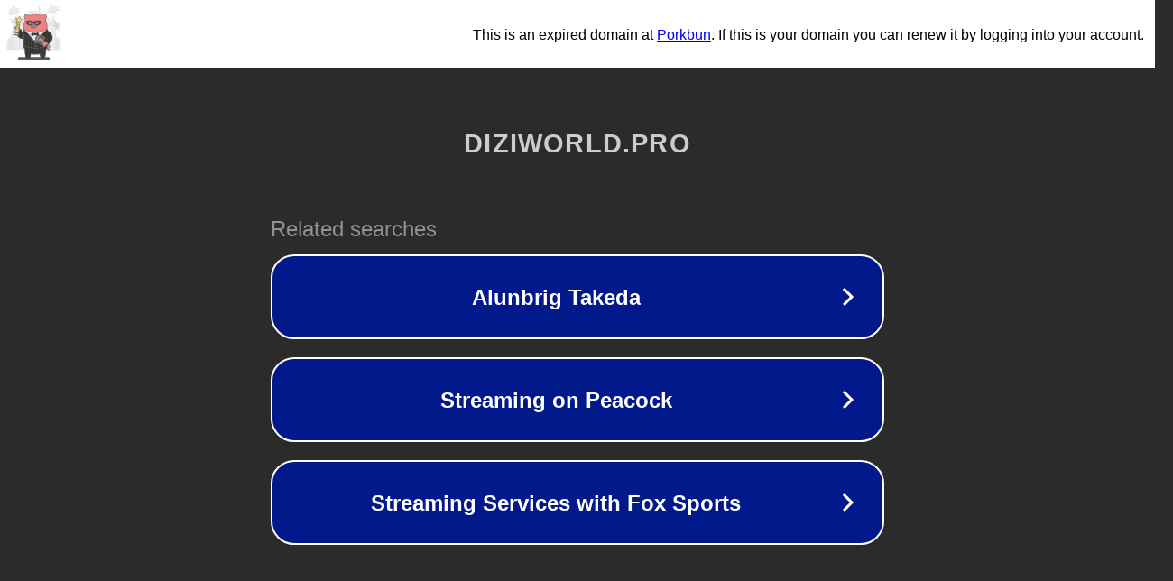

--- FILE ---
content_type: text/html; charset=utf-8
request_url: https://diziworld.pro/griselda-1-sezon-5-bolum-izle
body_size: 1082
content:
<!doctype html>
<html data-adblockkey="MFwwDQYJKoZIhvcNAQEBBQADSwAwSAJBANDrp2lz7AOmADaN8tA50LsWcjLFyQFcb/P2Txc58oYOeILb3vBw7J6f4pamkAQVSQuqYsKx3YzdUHCvbVZvFUsCAwEAAQ==_AXXZXCd/rcptJbNyH9alWp+ylcPtg1/F6bWNFobMX+5Mty4yYULC0DgYZhjeptg1hguV7LdDup9n4C231yAzBA==" lang="en" style="background: #2B2B2B;">
<head>
    <meta charset="utf-8">
    <meta name="viewport" content="width=device-width, initial-scale=1">
    <link rel="icon" href="[data-uri]">
    <link rel="preconnect" href="https://www.google.com" crossorigin>
</head>
<body>
<div id="target" style="opacity: 0"></div>
<script>window.park = "[base64]";</script>
<script src="/bdiNZJscy.js"></script>
</body>
</html>
